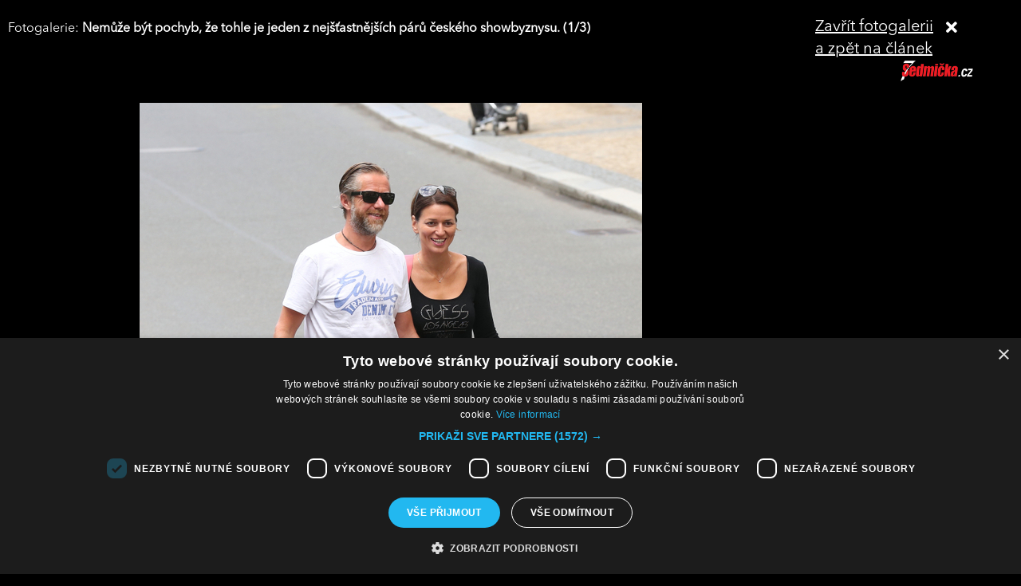

--- FILE ---
content_type: text/html; charset=UTF-8
request_url: https://sedmicka.tyden.cz/rubriky/nejpohodovejsi-par-karlovarskeho-festivalu-takhle-jste-langmajera-s-gondikovou-jeste-nevideli_348853_fotogalerie.html?fotoIndex=1
body_size: 3025
content:
<!DOCTYPE html PUBLIC "-//W3C//DTD XHTML 1.1//EN" "http://www.w3.org/TR/xhtml11/DTD/xhtml11.dtd">
<html xmlns="http://www.w3.org/1999/xhtml" xml:lang="cs">
<head>
<meta http-equiv="Content-Type" content="text/html; charset=utf-8" />
<title>Nejpohodovější pár karlovarského festivalu. Takhle jste Langmajera s Gondíkovou ještě neviděli | Sedmička.cz</title>
<meta name="keywords" content="" />
<meta name="description" content="Padesátý ročník Mezinárodního filmového festivalu v Karlových Varech si nenechali ujít ani Adéla Gondíková a Jiří Langmajer. A i když dorazili až k závěru fe..." />
<meta name="googlebot" content="index,follow,snippet,archive" />
<meta name="robots" content="index,follow" />
<meta name="viewport" content="width=device-width, initial-scale=1.0, maximum-scale=1.0, user-scalable=0">
<meta name="author" content="TYDEN, www.tyden.cz, e-mail: webmaster@tyden.cz" />
<meta property="og:site_name" content="TÝDEN.cz"/>
<meta property="fb:app_id" content="1230467790306500" />
<meta property="og:title" content="Nejpohodovější pár karlovarského festivalu. Takhle jste Langmajera s Gondíkovou ještě neviděli | Sedmička.cz"/>
<meta property="og:type" content="article">
<meta property="og:url" content="https://sedmicka.tyden.cz/rubriky/nejpohodovejsi-par-karlovarskeho-festivalu-takhle-jste-langmajera-s-gondikovou-jeste-nevideli_348853.html">
<meta property="og:image" content="https://www.tyden.cz/obrazek/201507/55a0dfddeaf60/crop-842318-til-9736-fotor.jpg">
<meta property="og:description" content="Padesátý ročník Mezinárodního filmového festivalu v Karlových Varech si nenechali ujít ani Adéla Gondíková a Jiří Langmajer. A i když dorazili až k závěru...">
<meta property="article:published_time" content="2015-07-11">
<meta property="article:expiration_time" content="2035-07-11">
<meta property="article:author" content="https://www.tyden.cz/autori-tydne/ren/">
<meta property="article:section" content="Rubriky">
<link href="/css/common.css?version=9.2" type="text/css" rel="stylesheet" media="screen,projection" />
<link href="/css/print.css?version=3" type="text/css" rel="stylesheet" media="print" />
<link media="screen" href="/css/lightbox.css?version=1" rel="stylesheet" type="text/css" />
<link href="/css/server2.css?v=94" type="text/css" rel="stylesheet" media="screen,projection" />
<link href="/css/css-2-1_0_0_0-1769216129.css?t=1769216129" type="text/css" rel="stylesheet" media="screen,projection" />
<script type="text/javascript" src="/js/prototype-1.7.3.js"></script>
<script type="text/javascript" charset="UTF-8" src="//cdn.cookie-script.com/s/914a123035d9746647200b6fc1d85e72.js"></script>
<script src="/js/global.js?version=2" type="text/javascript"></script>
<script type="text/javascript" charset="utf-8" src="/js/scriptaculous.js?load=effects,builder"></script>
<script type="text/javascript" charset="utf-8" src="/js/lightbox.js"></script>
<script type="text/javascript" charset="utf-8" src="/js/images.js?ver=bug_makrela"></script>
<script type="text/javascript" charset="utf-8" src="/js/clanek-detail.js?version=1"></script>
<script src="/js/jquery-1.9.1.min.js" type="text/javascript"></script>
<script src="/js/jquery.jcarousel.min.js" type="text/javascript"></script>
<script type="text/javascript" src="/js/jquery.cookie.js"></script>
<link rel="stylesheet" href="//code.jquery.com/ui/1.12.1/themes/base/jquery-ui.css">
<script src="https://code.jquery.com/jquery-1.12.4.js"></script>
<script src="https://code.jquery.com/ui/1.12.1/jquery-ui.js"></script>
<script type="text/javascript" src="//cdnjs.cloudflare.com/ajax/libs/jqueryui-touch-punch/0.2.3/jquery.ui.touch-punch.min.js"></script>
<script language="javascript" type="text/javascript" src="/js/server2.js?ver=94"></script>  
<script async src="https://pagead2.googlesyndication.com/pagead/js/adsbygoogle.js?client=ca-pub-5645183116231657" crossorigin="anonymous"></script><!-- Google tag (gtag.js) -->
<script async src="https://www.googletagmanager.com/gtag/js?id=G-ZCCPEF0WWW"></script>
<script>
  window.dataLayer = window.dataLayer || [];
  function gtag(){dataLayer.push(arguments);}
  gtag('js', new Date());

  gtag('config', 'G-ZCCPEF0WWW');
</script><link href="https://vjs.zencdn.net/5.19/video-js.css" rel="stylesheet">
<script src="https://vjs.zencdn.net/ie8/1.1/videojs-ie8.min.js"></script>
<script src="https://vjs.zencdn.net/5.19/video.js"></script>
</head>
<body id="a348853" class="s7 gallery-full">
<!-- (C)2000-2017 Gemius SA - gemiusPrism  / http://www.tyden.cz/Sedmicka -->
<script type="text/javascript">
<!--//--><![CDATA[//><!--
var pp_gemius_identifier = 'nXdL_btMUN2NLhs0y3EP_JR6.M5u4cx9lJQbDGjB5Vv.b7';
var pp_gemius_use_cmp = true;
// lines below shouldn't be edited
function gemius_pending(i) { window[i] = window[i] || function() {var x = window[i+'_pdata'] = window[i+'_pdata'] || []; x[x.length]=arguments;};};gemius_pending('gemius_hit'); gemius_pending('gemius_event'); gemius_pending('pp_gemius_hit'); gemius_pending('pp_gemius_event');(function(d,t) {try {var gt=d.createElement(t),s=d.getElementsByTagName(t)[0],l='http'+((location.protocol=='https:')?'s':''); gt.setAttribute('async','async');gt.setAttribute('defer','defer'); gt.src=l+'://spir.hit.gemius.pl/xgemius.js'; s.parentNode.insertBefore(gt,s);} catch (e) {}})(document,'script');
//--><!]]>
</script><div class="fotogalCont">
<div class="gallery-block">
<div class="gallery-holder">
<div class="gallery-header flex-row cols-between cols-top">
<div class="col col-close">
<a title="Zavřít fotogalerii" class="gallery-close" href="/rubriky/nejpohodovejsi-par-karlovarskeho-festivalu-takhle-jste-langmajera-s-gondikovou-jeste-nevideli_348853.html">
<span>Zavřít fotogalerii<br>a zpět na článek</span><span class="fas fa-times"></span>
</a>
</div>
<div class="col col-logo">
<a title="Sedmička.cz" class="gallery_header-logo" href="/">
<img width="141" height="26" alt="Sedmička.cz" src="/img/server2/sedmicka-cz-inverse-small.png">
</a>
</div>
<div class="col col-gallery-name text-left">
Fotogalerie: <strong>Nemůže být pochyb, že tohle je jeden z nejšťastnějších párů českého showbyznysu.  (1/3)</strong>
</div>
</div>
<div class="gallery-main-block flex-row cols-top cols-right">
<div class="col col-gallery-main">
<div class="main-wrapper">
<div class="main-image-holder">
<img alt="Nemůže být pochyb, že tohle je jeden z nejšťastnějších párů českého showbyznysu. " src="/obrazek/201507/55a0dfddeaf60/til-9827-fotor-55a0e142311ea_630x770.jpg">
<a href="/rubriky/nejpohodovejsi-par-karlovarskeho-festivalu-takhle-jste-langmajera-s-gondikovou-jeste-nevideli_348853_fotogalerie.html?fotoIndex=3" class="main-gallery-control control-left"><span class="fas fa-angle-left"></span></a>
<a href="/rubriky/nejpohodovejsi-par-karlovarskeho-festivalu-takhle-jste-langmajera-s-gondikovou-jeste-nevideli_348853_fotogalerie.html?fotoIndex=2" class="main-gallery-control control-right"><span class="fas fa-angle-right"></span></a>
</div>
<div class="image-desc text-center">
<p>Nemůže být pochyb, že tohle je jeden z nejšťastnějších párů českého showbyznysu. </p>
</div>
<div class="text-right gallery-note"><strong>Autor:</strong>  - ren -
</div>
<div class="main-gallery-thumbs-block">
<div class="hscroller-block main-gallery-thumbs">
<div class="hscroller-holder">
<div class="flex-row cols-left cols-smallpadding cols-top hscroller-content">
<a class="active col gallery-item" href="/rubriky/nejpohodovejsi-par-karlovarskeho-festivalu-takhle-jste-langmajera-s-gondikovou-jeste-nevideli_348853_fotogalerie.html?fotoIndex=1"><img src="/obrazek/201507/55a0dfddeaf60/til-9827-fotor-55a0e142311ea_799x976.jpg" alt="Nemůže být pochyb, že tohle je jeden z nejšťastnějších párů českého showbyznysu. "></a>
<a class=" col gallery-item" href="/rubriky/nejpohodovejsi-par-karlovarskeho-festivalu-takhle-jste-langmajera-s-gondikovou-jeste-nevideli_348853_fotogalerie.html?fotoIndex=2"><img src="/obrazek/201507/55a0dfddeaf60/til-9840-fotor-55a0e1e8bd691_799x1049.jpg" alt="Adéla Gondíková a Jiří Langmajer vypadají opravdu šťastně. "></a>
<a class=" col gallery-item" href="/rubriky/nejpohodovejsi-par-karlovarskeho-festivalu-takhle-jste-langmajera-s-gondikovou-jeste-nevideli_348853_fotogalerie.html?fotoIndex=3"><img src="/obrazek/201507/55a0dfddeaf60/reporteri-barrandov-fotor-55a0e1f8b880c_799x533.jpg" alt="Reportéři TV Barrandov Karel Dlabač a Bára Hlaváčová se na vás těší v barrandovském pořadu Festivalový speciál."></a>
</div>
</div>
<span class="hscroller-control hscroller-control-left"><span class="icon-prev"></span></span>
<span class="hscroller-control hscroller-control-right"><span class="icon-next"></span></span>
</div>
</div>
</div>
</div>
<div class="col col-side">
</div>
</div>
</div>
</div>
</div>
<script type="text/javascript">
window.onload = function() {

}
</script>
<!-- Vygenerovano za 0.361 vterin -->
</body>
</html>
